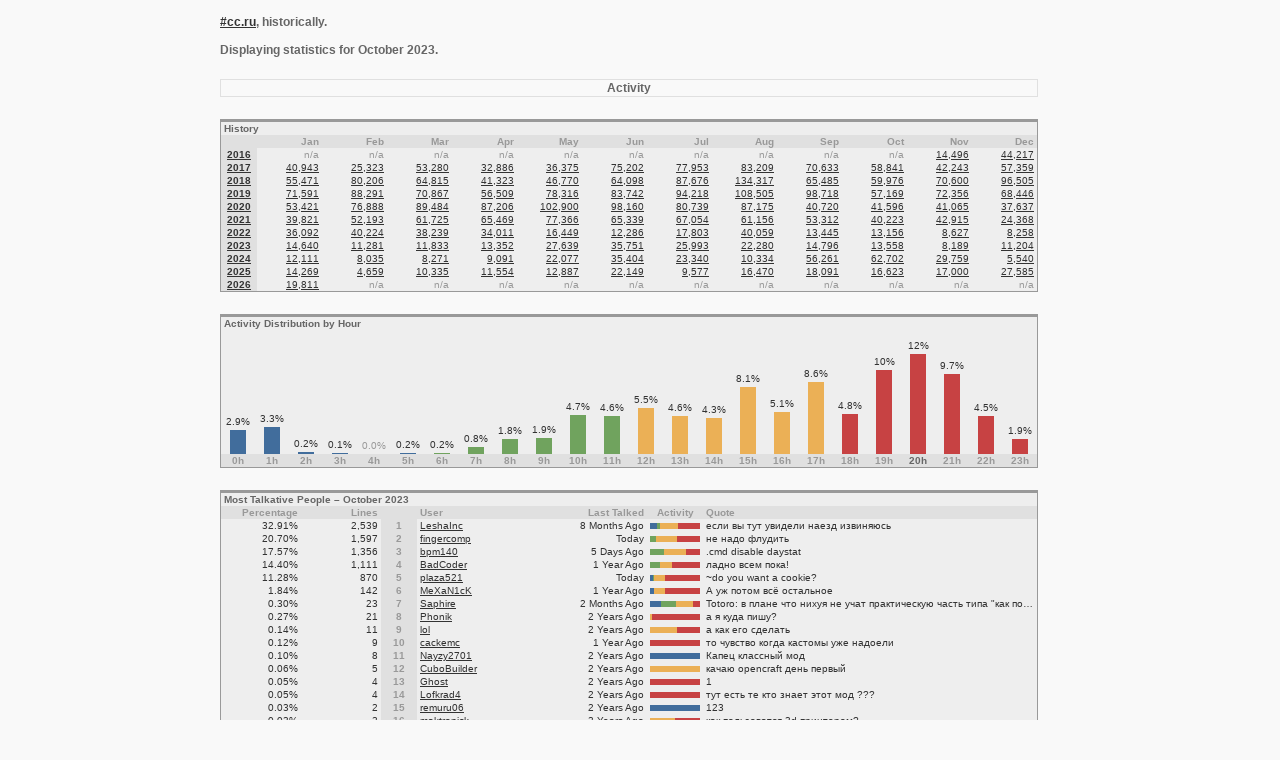

--- FILE ---
content_type: text/html; charset=UTF-8
request_url: https://stats.fomalhaut.me/history.php?year=2023&month=10
body_size: 4320
content:
<!DOCTYPE html>

<html lang="en">

<head>
<meta charset="utf-8">
<title>#cc.ru, historically.</title>
<link rel="icon" href="favicon.svg">
<link rel="stylesheet" href="sss.css">
</head>

<body><div id="container">
<div class="info"><a href="./">#cc.ru</a>, historically.<br><br>Displaying statistics for October 2023.</div>
<div class="section">Activity</div>
<table class="index"><colgroup><col><col><col><col><col><col><col><col><col><col><col><col><col><thead><tr><th colspan="13">History<tr><td><td>Jan<td>Feb<td>Mar<td>Apr<td>May<td>Jun<td>Jul<td>Aug<td>Sep<td>Oct<td>Nov<td>Dec<tbody><tr><td><a href="history.php?year=2016">2016</a><td><span class="grey">n/a</span><td><span class="grey">n/a</span><td><span class="grey">n/a</span><td><span class="grey">n/a</span><td><span class="grey">n/a</span><td><span class="grey">n/a</span><td><span class="grey">n/a</span><td><span class="grey">n/a</span><td><span class="grey">n/a</span><td><span class="grey">n/a</span><td><a href="history.php?year=2016&amp;month=11">14,496</a><td><a href="history.php?year=2016&amp;month=12">44,217</a><tr><td><a href="history.php?year=2017">2017</a><td><a href="history.php?year=2017&amp;month=1">40,943</a><td><a href="history.php?year=2017&amp;month=2">25,323</a><td><a href="history.php?year=2017&amp;month=3">53,280</a><td><a href="history.php?year=2017&amp;month=4">32,886</a><td><a href="history.php?year=2017&amp;month=5">36,375</a><td><a href="history.php?year=2017&amp;month=6">75,202</a><td><a href="history.php?year=2017&amp;month=7">77,953</a><td><a href="history.php?year=2017&amp;month=8">83,209</a><td><a href="history.php?year=2017&amp;month=9">70,633</a><td><a href="history.php?year=2017&amp;month=10">58,841</a><td><a href="history.php?year=2017&amp;month=11">42,243</a><td><a href="history.php?year=2017&amp;month=12">57,359</a><tr><td><a href="history.php?year=2018">2018</a><td><a href="history.php?year=2018&amp;month=1">55,471</a><td><a href="history.php?year=2018&amp;month=2">80,206</a><td><a href="history.php?year=2018&amp;month=3">64,815</a><td><a href="history.php?year=2018&amp;month=4">41,323</a><td><a href="history.php?year=2018&amp;month=5">46,770</a><td><a href="history.php?year=2018&amp;month=6">64,098</a><td><a href="history.php?year=2018&amp;month=7">87,676</a><td><a href="history.php?year=2018&amp;month=8">134,317</a><td><a href="history.php?year=2018&amp;month=9">65,485</a><td><a href="history.php?year=2018&amp;month=10">59,976</a><td><a href="history.php?year=2018&amp;month=11">70,600</a><td><a href="history.php?year=2018&amp;month=12">96,505</a><tr><td><a href="history.php?year=2019">2019</a><td><a href="history.php?year=2019&amp;month=1">71,591</a><td><a href="history.php?year=2019&amp;month=2">88,291</a><td><a href="history.php?year=2019&amp;month=3">70,867</a><td><a href="history.php?year=2019&amp;month=4">56,509</a><td><a href="history.php?year=2019&amp;month=5">78,316</a><td><a href="history.php?year=2019&amp;month=6">83,742</a><td><a href="history.php?year=2019&amp;month=7">94,218</a><td><a href="history.php?year=2019&amp;month=8">108,505</a><td><a href="history.php?year=2019&amp;month=9">98,718</a><td><a href="history.php?year=2019&amp;month=10">57,169</a><td><a href="history.php?year=2019&amp;month=11">72,356</a><td><a href="history.php?year=2019&amp;month=12">68,446</a><tr><td><a href="history.php?year=2020">2020</a><td><a href="history.php?year=2020&amp;month=1">53,421</a><td><a href="history.php?year=2020&amp;month=2">76,888</a><td><a href="history.php?year=2020&amp;month=3">89,484</a><td><a href="history.php?year=2020&amp;month=4">87,206</a><td><a href="history.php?year=2020&amp;month=5">102,900</a><td><a href="history.php?year=2020&amp;month=6">98,160</a><td><a href="history.php?year=2020&amp;month=7">80,739</a><td><a href="history.php?year=2020&amp;month=8">87,175</a><td><a href="history.php?year=2020&amp;month=9">40,720</a><td><a href="history.php?year=2020&amp;month=10">41,596</a><td><a href="history.php?year=2020&amp;month=11">41,065</a><td><a href="history.php?year=2020&amp;month=12">37,637</a><tr><td><a href="history.php?year=2021">2021</a><td><a href="history.php?year=2021&amp;month=1">39,821</a><td><a href="history.php?year=2021&amp;month=2">52,193</a><td><a href="history.php?year=2021&amp;month=3">61,725</a><td><a href="history.php?year=2021&amp;month=4">65,469</a><td><a href="history.php?year=2021&amp;month=5">77,366</a><td><a href="history.php?year=2021&amp;month=6">65,339</a><td><a href="history.php?year=2021&amp;month=7">67,054</a><td><a href="history.php?year=2021&amp;month=8">61,156</a><td><a href="history.php?year=2021&amp;month=9">53,312</a><td><a href="history.php?year=2021&amp;month=10">40,223</a><td><a href="history.php?year=2021&amp;month=11">42,915</a><td><a href="history.php?year=2021&amp;month=12">24,368</a><tr><td><a href="history.php?year=2022">2022</a><td><a href="history.php?year=2022&amp;month=1">36,092</a><td><a href="history.php?year=2022&amp;month=2">40,224</a><td><a href="history.php?year=2022&amp;month=3">38,239</a><td><a href="history.php?year=2022&amp;month=4">34,011</a><td><a href="history.php?year=2022&amp;month=5">16,449</a><td><a href="history.php?year=2022&amp;month=6">12,286</a><td><a href="history.php?year=2022&amp;month=7">17,803</a><td><a href="history.php?year=2022&amp;month=8">40,059</a><td><a href="history.php?year=2022&amp;month=9">13,445</a><td><a href="history.php?year=2022&amp;month=10">13,156</a><td><a href="history.php?year=2022&amp;month=11">8,627</a><td><a href="history.php?year=2022&amp;month=12">8,258</a><tr><td><a href="history.php?year=2023">2023</a><td><a href="history.php?year=2023&amp;month=1">14,640</a><td><a href="history.php?year=2023&amp;month=2">11,281</a><td><a href="history.php?year=2023&amp;month=3">11,833</a><td><a href="history.php?year=2023&amp;month=4">13,352</a><td><a href="history.php?year=2023&amp;month=5">27,639</a><td><a href="history.php?year=2023&amp;month=6">35,751</a><td><a href="history.php?year=2023&amp;month=7">25,993</a><td><a href="history.php?year=2023&amp;month=8">22,280</a><td><a href="history.php?year=2023&amp;month=9">14,796</a><td><a href="history.php?year=2023&amp;month=10">13,558</a><td><a href="history.php?year=2023&amp;month=11">8,189</a><td><a href="history.php?year=2023&amp;month=12">11,204</a><tr><td><a href="history.php?year=2024">2024</a><td><a href="history.php?year=2024&amp;month=1">12,111</a><td><a href="history.php?year=2024&amp;month=2">8,035</a><td><a href="history.php?year=2024&amp;month=3">8,271</a><td><a href="history.php?year=2024&amp;month=4">9,091</a><td><a href="history.php?year=2024&amp;month=5">22,077</a><td><a href="history.php?year=2024&amp;month=6">35,404</a><td><a href="history.php?year=2024&amp;month=7">23,340</a><td><a href="history.php?year=2024&amp;month=8">10,334</a><td><a href="history.php?year=2024&amp;month=9">56,261</a><td><a href="history.php?year=2024&amp;month=10">62,702</a><td><a href="history.php?year=2024&amp;month=11">29,759</a><td><a href="history.php?year=2024&amp;month=12">5,540</a><tr><td><a href="history.php?year=2025">2025</a><td><a href="history.php?year=2025&amp;month=1">14,269</a><td><a href="history.php?year=2025&amp;month=2">4,659</a><td><a href="history.php?year=2025&amp;month=3">10,335</a><td><a href="history.php?year=2025&amp;month=4">11,554</a><td><a href="history.php?year=2025&amp;month=5">12,887</a><td><a href="history.php?year=2025&amp;month=6">22,149</a><td><a href="history.php?year=2025&amp;month=7">9,577</a><td><a href="history.php?year=2025&amp;month=8">16,470</a><td><a href="history.php?year=2025&amp;month=9">18,091</a><td><a href="history.php?year=2025&amp;month=10">16,623</a><td><a href="history.php?year=2025&amp;month=11">17,000</a><td><a href="history.php?year=2025&amp;month=12">27,585</a><tr><td><a href="history.php?year=2026">2026</a><td><a href="history.php?year=2026&amp;month=1">19,811</a><td><span class="grey">n/a</span><td><span class="grey">n/a</span><td><span class="grey">n/a</span><td><span class="grey">n/a</span><td><span class="grey">n/a</span><td><span class="grey">n/a</span><td><span class="grey">n/a</span><td><span class="grey">n/a</span><td><span class="grey">n/a</span><td><span class="grey">n/a</span><td><span class="grey">n/a</span></table>
<table class="act"><colgroup><col><col><col><col><col><col><col><col><col><col><col><col><col><col><col><col><col><col><col><col><col><col><col><col><thead><tr><th colspan="24">Activity Distribution by Hour<tbody><tr><td><ul><li style="height:38px">2.9%<li class="n" style="height:24px" title="398"></ul><td><ul><li style="height:41px">3.3%<li class="n" style="height:27px" title="443"></ul><td><ul><li style="height:16px">0.2%<li class="n" style="height:2px" title="30"></ul><td><ul><li style="height:15px">0.1%<li class="n" style="height:1px" title="12"></ul><td><ul><li style="height:14px"><span class="grey">0.0%</span></ul><td><ul><li style="height:15px">0.2%<li class="n" style="height:1px" title="21"></ul><td><ul><li style="height:15px">0.2%<li class="m" style="height:1px" title="24"></ul><td><ul><li style="height:21px">0.8%<li class="m" style="height:7px" title="108"></ul><td><ul><li style="height:29px">1.8%<li class="m" style="height:15px" title="247"></ul><td><ul><li style="height:30px">1.9%<li class="m" style="height:16px" title="261"></ul><td><ul><li style="height:53px">4.7%<li class="m" style="height:39px" title="638"></ul><td><ul><li style="height:52px">4.6%<li class="m" style="height:38px" title="623"></ul><td><ul><li style="height:60px">5.5%<li class="a" style="height:46px" title="750"></ul><td><ul><li style="height:52px">4.6%<li class="a" style="height:38px" title="619"></ul><td><ul><li style="height:50px">4.3%<li class="a" style="height:36px" title="587"></ul><td><ul><li style="height:81px">8.1%<li class="a" style="height:67px" title="1,093"></ul><td><ul><li style="height:56px">5.1%<li class="a" style="height:42px" title="685"></ul><td><ul><li style="height:86px">8.6%<li class="a" style="height:72px" title="1,169"></ul><td><ul><li style="height:54px">4.8%<li class="e" style="height:40px" title="653"></ul><td><ul><li style="height:98px">10%<li class="e" style="height:84px" title="1,380"></ul><td><ul><li style="height:114px">12%<li class="e" style="height:100px" title="1,634"></ul><td><ul><li style="height:94px">9.7%<li class="e" style="height:80px" title="1,311"></ul><td><ul><li style="height:52px">4.5%<li class="e" style="height:38px" title="616"></ul><td><ul><li style="height:29px">1.9%<li class="e" style="height:15px" title="252"></ul><tfoot><tr><td>0h<td>1h<td>2h<td>3h<td>4h<td>5h<td>6h<td>7h<td>8h<td>9h<td>10h<td>11h<td>12h<td>13h<td>14h<td>15h<td>16h<td>17h<td>18h<td>19h<td><span class="bold">20h</span><td>21h<td>22h<td>23h</table>
<table class="ppl"><colgroup><col><col><col><col><col><col><col><thead><tr><th colspan="7">Most Talkative People &ndash; October 2023<tr><td>Percentage<td>Lines<td><td>User<td>Last Talked<td>Activity<td>Quote<tbody><tr><td>32.91%<td>2,539<td>1<td><a href="user.php?nick=LeshaInc">LeshaInc</a><td>8 Months Ago<td><ul><li class="n" style="width:7px"><li class="m" style="width:3px"><li class="a" style="width:18px"><li class="e" style="width:22px"></ul><td>если вы тут увидели наезд извиняюсь<tr><td>20.70%<td>1,597<td>2<td><a href="user.php?nick=fingercomp">fingercomp</a><td>Today<td><ul><li class="m" style="width:6px"><li class="a" style="width:21px"><li class="e" style="width:23px"></ul><td>не надо флудить<tr><td>17.57%<td>1,356<td>3<td><a href="user.php?nick=bpm140">bpm140</a><td>5 Days Ago<td><ul><li class="m" style="width:14px"><li class="a" style="width:22px"><li class="e" style="width:14px"></ul><td>.cmd disable daystat<tr><td>14.40%<td>1,111<td>4<td><a href="user.php?nick=BadCoder">BadCoder</a><td>1 Year Ago<td><ul><li class="m" style="width:10px"><li class="a" style="width:12px"><li class="e" style="width:28px"></ul><td>ладно всем пока!<tr><td>11.28%<td>870<td>5<td><a href="user.php?nick=plaza521">plaza521</a><td>Today<td><ul><li class="n" style="width:3px"><li class="m" style="width:1px"><li class="a" style="width:11px"><li class="e" style="width:35px"></ul><td>~do you want a cookie?<tr><td>1.84%<td>142<td>6<td><a href="user.php?nick=MeXaN1cK">MeXaN1cK</a><td>1 Year Ago<td><ul><li class="n" style="width:4px"><li class="a" style="width:11px"><li class="e" style="width:35px"></ul><td>А уж потом всё остальное<tr><td>0.30%<td>23<td>7<td><a href="user.php?nick=Saphire">Saphire</a><td>2 Months Ago<td><ul><li class="n" style="width:11px"><li class="m" style="width:15px"><li class="a" style="width:17px"><li class="e" style="width:7px"></ul><td>Totoro: в плане что нихуя не учат практическую часть типа &quot;как пользоваться гит&quot;, &quot;как создать проект в каком-то языке&quot;...<tr><td>0.27%<td>21<td>8<td><a href="user.php?nick=Phonik">Phonik</a><td>2 Years Ago<td><ul><li class="a" style="width:2px"><li class="e" style="width:48px"></ul><td>а я куда пишу?<tr><td>0.14%<td>11<td>9<td><a href="user.php?nick=lol">lol</a><td>2 Years Ago<td><ul><li class="a" style="width:27px"><li class="e" style="width:23px"></ul><td>а как его сделать<tr><td>0.12%<td>9<td>10<td><a href="user.php?nick=cackemc">cackemc</a><td>1 Year Ago<td><ul><li class="e" style="width:50px"></ul><td>то чувство когда кастомы уже надоели<tr><td>0.10%<td>8<td>11<td><a href="user.php?nick=Nayzy2701">Nayzy2701</a><td>2 Years Ago<td><ul><li class="n" style="width:50px"></ul><td>Капец классный мод<tr><td>0.06%<td>5<td>12<td><a href="user.php?nick=CuboBuilder">CuboBuilder</a><td>2 Years Ago<td><ul><li class="a" style="width:50px"></ul><td>качаю opencraft день первый<tr><td>0.05%<td>4<td>13<td><a href="user.php?nick=Ghost">Ghost</a><td>2 Years Ago<td><ul><li class="e" style="width:50px"></ul><td>1<tr><td>0.05%<td>4<td>14<td><a href="user.php?nick=Lofkrad4">Lofkrad4</a><td>2 Years Ago<td><ul><li class="e" style="width:50px"></ul><td>тут есть те кто знает этот мод ???<tr><td>0.03%<td>2<td>15<td><a href="user.php?nick=remuru06">remuru06</a><td>2 Years Ago<td><ul><li class="n" style="width:50px"></ul><td>123<tr><td>0.03%<td>2<td>16<td><a href="user.php?nick=maktronick">maktronick</a><td>2 Years Ago<td><ul><li class="a" style="width:25px"><li class="e" style="width:25px"></ul><td>как пользоватся 3d принтером?<tr><td>0.03%<td>2<td>17<td><a href="user.php?nick=sawd">sawd</a><td>2 Years Ago<td><ul><li class="e" style="width:50px"></ul><td>живые есть кто?<tr><td>0.03%<td>2<td>18<td><a href="user.php?nick=Starul">Starul</a><td>2 Years Ago<td><ul><li class="e" style="width:50px"></ul><td>Redstone_Logi ist d<tr><td>0.01%<td>1<td>19<td><a href="user.php?nick=ECS">ECS</a><td>2 Years Ago<td><ul><li class="e" style="width:50px"></ul><td>Ну скажи &quot;чо&quot;(<tr><td>0.01%<td>1<td>20<td><a href="user.php?nick=IS2511">IS2511</a><td>2 Years Ago<td><ul><li class="e" style="width:50px"></ul><td>bpm140 я не сдох, просто держу канал открытым в фоне и ничего не пишу. Пару лет назад очень интересовался OpenComputers и тд, а сейчас времени не хватает<tr><td>0.01%<td>1<td>21<td><a href="user.php?nick=sharl0tka">sharl0tka</a><td>2 Years Ago<td><ul><li class="m" style="width:50px"></ul><td>hehe<tr><td>0.01%<td>1<td>22<td><a href="user.php?nick=Olegnilla">Olegnilla</a><td>2 Years Ago<td><ul><li class="a" style="width:50px"></ul><td>Привет<tr><td>0.01%<td>1<td>23<td><a href="user.php?nick=Phoni">Phoni</a><td>2 Years Ago<td><ul><li class="a" style="width:50px"></ul><td>123<tr><td>0.01%<td>1<td>24<td><a href="user.php?nick=s3al4er">s3al4er</a><td>2 Years Ago<td><ul><li class="a" style="width:50px"></ul><td>Кто жив?<tr><td>0.01%<td>1<td>25<td><a href="user.php?nick=BOBw">BOBw</a><td>2 Years Ago<td><ul><li class="e" style="width:50px"></ul><td>sd<tr><td>0.01%<td>1<td>26<td><a href="user.php?nick=mewcatto">mewcatto</a><td>2 Years Ago<td><ul><li class="a" style="width:50px"></ul><td>s</table>
<table class="tod"><colgroup><col><col><col><col><col><thead><tr><th colspan="5">Most Talkative People by Time of Day<tr><td><td>Night<br>0h &ndash; 5h<td>Morning<br>6h &ndash; 11h<td>Afternoon<br>12h &ndash; 17h<td>Evening<br>18h &ndash; 23h<tbody><tr><td>1<td>LeshaInc &ndash; 353<br><div class="n" style="width:61px"></div><td>bpm140 &ndash; 383<br><div class="m" style="width:66px"></div><td>LeshaInc &ndash; 928<br><div class="a" style="width:160px"></div><td>LeshaInc &ndash; 1,096<br><div class="e" style="width:189px"></div><tr><td>2<td>plaza521 &ndash; 58<br><div class="n" style="width:10px"></div><td>BadCoder &ndash; 211<br><div class="m" style="width:36px"></div><td>fingercomp &ndash; 662<br><div class="a" style="width:114px"></div><td>fingercomp &ndash; 742<br><div class="e" style="width:128px"></div><tr><td>3<td>fingercomp &ndash; 12<br><div class="n" style="width:2px"></div><td>fingercomp &ndash; 181<br><div class="m" style="width:31px"></div><td>bpm140 &ndash; 607<br><div class="a" style="width:105px"></div><td>BadCoder &ndash; 632<br><div class="e" style="width:109px"></div><tr><td>4<td>MeXaN1cK &ndash; 11<br><div class="n" style="width:2px"></div><td>LeshaInc &ndash; 162<br><div class="m" style="width:28px"></div><td>BadCoder &ndash; 268<br><div class="a" style="width:46px"></div><td>plaza521 &ndash; 615<br><div class="e" style="width:106px"></div><tr><td>5<td>Nayzy2701 &ndash; 8<br><div class="n" style="width:1px"></div><td>plaza521 &ndash; 15<br><div class="m" style="width:3px"></div><td>plaza521 &ndash; 182<br><div class="a" style="width:31px"></div><td>bpm140 &ndash; 366<br><div class="e" style="width:63px"></div><tr><td>6<td>Saphire &ndash; 5<br><div class="n" style="width:1px"></div><td>Saphire &ndash; 7<br><div class="m" style="width:1px"></div><td>MeXaN1cK &ndash; 32<br><div class="a" style="width:6px"></div><td>MeXaN1cK &ndash; 99<br><div class="e" style="width:17px"></div><tr><td>7<td>remuru06 &ndash; 2<td>sharl0tka &ndash; 1<td>Saphire &ndash; 8<br><div class="a" style="width:1px"></div><td>Phonik &ndash; 20<br><div class="e" style="width:3px"></div><tr><td>8<td><td><td>lol &ndash; 6<br><div class="a" style="width:1px"></div><td>cackemc &ndash; 9<br><div class="e" style="width:2px"></div><tr><td>9<td><td><td>CuboBuilder &ndash; 5<br><div class="a" style="width:1px"></div><td>lol &ndash; 5<br><div class="e" style="width:1px"></div><tr><td>10<td><td><td>Olegnilla &ndash; 1<td>Ghost &ndash; 4<br><div class="e" style="width:1px"></div></table>
<div class="info">Statistics created with <a href="https://sss.dutnie.nl">superseriousstats</a> on Mon, 19 Jan 2026 19:07:46 +0100 <span class="grey">(CET)</span>.</div>
</div></body>

</html>


--- FILE ---
content_type: text/css
request_url: https://stats.fomalhaut.me/sss.css
body_size: 9246
content:
/***************************************
 * Global sanity
 */
* {
	box-sizing:border-box;
	padding:0;
	margin:0;
}
/***************************************
 * Assorted styling
 */
body {
	background-color:#f9f9f9;
	margin:0 auto;
	width:840px;
}
a {
	color:#333;
}
a:hover {
	text-decoration:none;
}
#container {
	float:left;
}
#banner {
	display:block;
	height:50px;
	margin:6px 0;
	width:818px;
}
#banner-text {
	fill:#999;
}
#bannerbg-top {
	background-color:#eee;
	height:50px;
	left:0;
	position:absolute;
	top:0;
	width:max(840px,100%);
	z-index:-1;
}
#bannerbg-bottom {
	background-color:#e0e0e0;
	height:12px;
	left:0;
	position:absolute;
	top:50px;
	width:max(840px,100%);
	z-index:-1;
}
.grey {
	color:#999;
}
.bold {
	color:#666;
}
#error {
	background-color:#eee;
	border-color:#c74243;
	border-style:solid;
	border-width:3px 1px 1px;
	color:#c74243;
	float:left;
	font-family:verdana,sans-serif;
	font-size:10px;
	font-weight:bold;
	margin:30px 222px 15px 200px;
	padding:5px;
	text-align:center;
	width:416px;
}
#ranking {
	background-color:#eee;
	border-radius:5px;
	border:1px solid #e0e0e0;
	color:#999;
	margin-left:15px;
	padding:2px 5px;
}
.section, .info {
	color:#666;
	float:left;
	font-family:verdana,sans-serif;
	font-size:12px;
	font-weight:bold;
	margin:15px 22px 7px 0;
	width:818px;
}
.section {
	border:1px solid #e0e0e0;
	padding:1px;
	text-align:center;
}
.title-left {
	float:left;
}
.title-right {
	float:right;
	font-style:italic;
	font-weight:normal;
}
.up::before {
	color:#70a35e;
	content:'\25B2';
}
.down::before {
	color:#c74243;
	content:'\25BC';
}
#userpic {
	border-radius:50%;
	float:right;
	height:80px;
	margin-top:.5em;
	width:80px;
}
/***************************************
 * Graph colors; (n)ight, (m)orning, (a)fternoon, (e)vening
 */
.n {
	background-color:#416d9c;
}
.m {
	background-color:#70a35e;
}
.a {
	background-color:#ebb056;
}
.e {
	background-color:#c74243;
}
/***************************************
 * Global table styling
 */
table {
	background-color:#eee;
	border-collapse:separate;
	border-color:#999;
	border-spacing:0;
	border-style:solid;
	border-width:3px 1px 1px;
	float:left;
	margin:15px 22px 7px 0;
	table-layout:fixed;
}
th, td {
	font-family:verdana,sans-serif;
	font-size:10px;
	padding:1px 3px;
}
th {
	color:#666;
	text-align:left;
}
td {
	color:#333;
}
/***************************************
 * Small generic tables
 */
.small {
	width:258px;
}
.small col:nth-child(1) {
	width:80px;
}
.small col:nth-child(2) {
	width:36px;
}
.small col:nth-child(3) {
	width:140px;
}
.small thead td,
.small tbody td:nth-child(2) {
	background-color:#e0e0e0;
	color:#999;
	font-weight:bold;
}
.small thead td:nth-child(1),
.small tbody td:nth-child(1) {
	text-align:right;
}
.small tbody td:nth-child(2) {
	text-align:center;
}
.small tbody td:nth-child(3) {
	overflow:hidden;
	text-overflow:ellipsis;
	white-space:nowrap;
}
/***************************************
 * Large generic tables
 */
.large {
	width:818px;
}
.large col:nth-child(1) {
	width:80px;
}
.large col:nth-child(2) {
	width:36px;
}
.large col:nth-child(3) {
	width:140px;
}
.large col:nth-child(4) {
	width:560px;
}
.large thead td,
.large tbody td:nth-child(2) {
	background-color:#e0e0e0;
	color:#999;
	font-weight:bold;
}
.large thead td:nth-child(1),
.large tbody td:nth-child(1) {
	text-align:right;
}
.large tbody td:nth-child(2) {
	text-align:center;
}
.large tbody td:nth-child(3),
.large tbody td:nth-child(4) {
	overflow:hidden;
	text-overflow:ellipsis;
	white-space:nowrap;
}
.large tbody td:nth-child(4).wrap {
	overflow-wrap:break-word;
	white-space:normal;
}
.large tbody td {
	/* In case of wrapping */
	vertical-align:top;
}
/***************************************
 * Medium generic tables
 */
.medium {
	width:538px;
}
.medium col:nth-child(1),
.medium col:nth-child(4) {
	width:80px;
}
.medium col:nth-child(2) {
	width:36px;
}
.medium col:nth-child(3) {
	width:340px;
}
.medium thead td,
.medium tbody td:nth-child(2) {
	background-color:#e0e0e0;
	color:#999;
	font-weight:bold;
}
.medium thead td:nth-child(1),
.medium tbody td:nth-child(1) {
	text-align:right;
}
.medium tbody td:nth-child(2) {
	text-align:center;
}
.medium tbody td:nth-child(3) {
	overflow:hidden;
	text-overflow:ellipsis;
	white-space:nowrap;
}
.medium thead td:nth-child(4),
.medium tbody td:nth-child(4) {
	text-align:right;
}
/***************************************
 * Activity graph tables
 */
.act {
	width:818px;
}
.act.day {
	width:240px;
}
.act.year {
	/* Variable width specified in HTML */
	float:right;
}
.act col {
	width:34px;
}
.act tbody td {
	padding:0;
}
.act tfoot td {
	background-color:#e0e0e0;
	color:#999;
	font-weight:bold;
	padding:1px 0;
	text-align:center;
}
.act ul {
	height:124px;
	position:relative;
}
.act ul.est {
	opacity:0.6;
}
.act li {
	bottom:0;
	display:block;
	margin-left:9px;
	position:absolute;
	width:16px;
}
.act li:nth-child(1) {
	margin-left:0;
	text-align:center;
	width:100%;
}
/***************************************
 * Most talkative people tables
 */
.ppl {
	width:818px;
}
.ppl col:nth-child(1),
.ppl col:nth-child(2) {
	width:80px;
}
.ppl col:nth-child(3) {
	width:36px;
}
.ppl col:nth-child(4) {
	width:140px;
}
.ppl col:nth-child(5) {
	width:90px;
}
.ppl col:nth-child(6) {
	width:56px;
}
.ppl col:nth-child(7) {
	width:334px;
}
.ppl thead td,
.ppl tbody td:nth-child(3) {
	background-color:#e0e0e0;
	color:#999;
	font-weight:bold;
}
.ppl thead td:nth-child(1),
.ppl tbody td:nth-child(1),
.ppl thead td:nth-child(2),
.ppl tbody td:nth-child(2),
.ppl thead td:nth-child(5),
.ppl tbody td:nth-child(5) {
	text-align:right;
}
.ppl tbody td:nth-child(3),
.ppl thead td:nth-child(6) {
	text-align:center;
}
.ppl tbody td:nth-child(4),
.ppl tbody td:nth-child(7) {
	overflow:hidden;
	text-overflow:ellipsis;
	white-space:nowrap;
}
.ppl tbody td:nth-child(5) {
	padding-left:0;
}
.ppl thead td:nth-child(6) {
	padding:1px 0;
}
.ppl li {
	display:inline-block;
	height:6px;
}
/***************************************
 * Less talkative people table
 */
.ppl2 {
	width:818px;
}
.ppl2 col:nth-child(1),
.ppl2 col:nth-child(5),
.ppl2 col:nth-child(9),
.ppl2 col:nth-child(13) {
	width:12px;
}
.ppl2 col:nth-child(2),
.ppl2 col:nth-child(6),
.ppl2 col:nth-child(10) {
	width:80px;
}
.ppl2 col:nth-child(3),
.ppl2 col:nth-child(7),
.ppl2 col:nth-child(11) {
	width:36px;
}
.ppl2 col:nth-child(4),
.ppl2 col:nth-child(8),
.ppl2 col:nth-child(12) {
	width:140px;
}
.ppl2 thead td,
.ppl2 tbody td:nth-child(3),
.ppl2 tbody td:nth-child(7),
.ppl2 tbody td:nth-child(11) {
	background-color:#e0e0e0;
	color:#999;
	font-weight:bold;
}
.ppl2 thead td:nth-child(2),
.ppl2 tbody td:nth-child(2),
.ppl2 thead td:nth-child(6),
.ppl2 tbody td:nth-child(6),
.ppl2 thead td:nth-child(10),
.ppl2 tbody td:nth-child(10) {
	text-align:right;
}
.ppl2 tbody td:nth-child(3),
.ppl2 tbody td:nth-child(7),
.ppl2 tbody td:nth-child(11) {
	text-align:center;
}
.ppl2 tbody td:nth-child(4),
.ppl2 tbody td:nth-child(8),
.ppl2 tbody td:nth-child(12) {
	overflow:hidden;
	text-overflow:ellipsis;
	white-space:nowrap;
}
/***************************************
 * People by time of day table
 */
.tod {
	width:818px;
}
.tod col:nth-child(1) {
	width:36px;
}
.tod col:nth-child(2),
.tod col:nth-child(3),
.tod col:nth-child(4),
.tod col:nth-child(5) {
	width:195px;
}
.tod thead td,
.tod tbody td:nth-child(1) {
	background-color:#e0e0e0;
	color:#999;
	font-weight:bold;
}
.tod tbody td {
	height:3em;
	vertical-align:top;
}
.tod tbody td:nth-child(1) {
	text-align:center;
}
.tod thead td:nth-child(2),
.tod tbody td:nth-child(2),
.tod thead td:nth-child(3),
.tod tbody td:nth-child(3),
.tod thead td:nth-child(4),
.tod tbody td:nth-child(4),
.tod tbody td:nth-child(5),
.tod thead td:nth-child(5) {
	text-align:right;
}
.tod div {
	float:right;
	height:6px;
	margin-top:3px;
}
/***************************************
 * History index table
 */
.index {
	width:818px;
}
.index col:nth-child(1) {
	width:36px;
}
.index col:nth-child(1n+2) {
	width:65px;
}
.index thead td,
.index tbody td:nth-child(1) {
	background-color:#e0e0e0;
	color:#999;
	font-weight:bold;
}
.index tbody td:nth-child(1) {
	padding:1px 0;
	text-align:center;
}
.index thead td:nth-child(1n+2),
.index tbody td:nth-child(1n+2) {
	text-align:right;
}
/***************************************
 * Dark color theme
 */
@media (prefers-color-scheme: dark) {
	body {
		background-color:#171717;
	}
	a, td {
		color:#c3c3c3;
	}
	.bold, .info, th {
		color:#999;
	}
	#banner-text {
		fill:#6f6f6f;
	}
	.banner-graph, .n, .m, .a, .e, .up::before, .down::before {
		filter:brightness(80%);
	}
	#bannerbg-top, #error {
		background-color:#222;
	}
	#bannerbg-bottom {
		background-color:#303030;
	}
	#ranking {
		background-color:#222;
		border-color:#303030;
		color:#6f6f6f;
	}
	.section {
		border-color:#303030;
		color:#999;
	}
	table {
		background-color:#222;
		border-color:#6f6f6f;
	}
	.small thead td,
	.small tbody td:nth-child(2),
	.large thead td,
	.large tbody td:nth-child(2),
	.medium thead td,
	.medium tbody td:nth-child(2),
	.act tfoot td,
	.ppl thead td,
	.ppl tbody td:nth-child(3),
	.ppl2 thead td,
	.ppl2 tbody td:nth-child(3),
	.ppl2 tbody td:nth-child(7),
	.ppl2 tbody td:nth-child(11),
	.tod thead td,
	.tod tbody td:nth-child(1),
	.index thead td,
	.index tbody td:nth-child(1) {
		background-color:#303030;
		color:#6f6f6f;
	}
}
